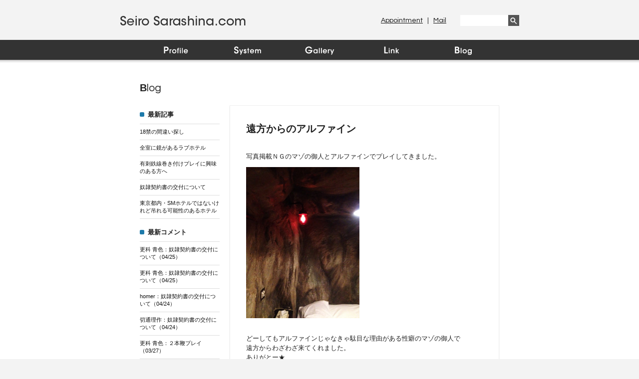

--- FILE ---
content_type: text/html; charset=UTF-8
request_url: http://seiro-sarashina.com/%E9%81%A0%E6%96%B9%E3%81%8B%E3%82%89%E3%81%AE%E3%82%A2%E3%83%AB%E3%83%95%E3%82%A1%E3%82%A4%E3%83%B3/
body_size: 8576
content:
<!DOCTYPE html PUBLIC "-//W3C//DTD XHTML 1.0 Strict//EN" "http://www.w3.org/TR/xhtml1/DTD/xhtml1-strict.dtd">
<html xmlns="http://www.w3.org/1999/xhtml" xml:lang="ja">
<head>
<meta charset="UTF-8" />
<meta name="Description" content="フリーランスのミストレス 更科青色のオフィシャルサイト">
<meta name="keywords" content="更科青色,さらしなせいろ,女王様,SM,ＳＭ,クィーン,フェチ,M男,S女,縄,Mistress,ボンデージ,ミストレス,女装,PLAY,拘束,緊縛,調教,bdsm,フェティッシュ,奴隷,スパンキング,鞭,ムチ,ブーツ,サド,マゾ,顔面騎乗,言葉責め,羞恥,ヒール,変態,吊り,マニア,女王,プレイ,SM,女王様,BDSM,S女,M男,個人調教,個人プレイ,三枝日菜子,ガスマスク,キャットスーツ,人間椅子,人間家具,緊縛,鞭,吊り,放置,人格否定,背徳,倒錯,変態,スナイパーイヴ">
<title>
遠方からのアルファイン | Seiro Sarashina.com</title>
<link rel="profile" href="http://gmpg.org/xfn/11" />
<link rel="pingback" href="http://seiro-sarashina.com/xmlrpc.php" />
<!--[if lt IE 9]>
<script src="http://seiro-sarashina.com/wp-content/themes/iobwptheme/js/html5.js" type="text/javascript"></script>
<![endif]-->

<link href='http://fonts.googleapis.com/css?family=Exo:400,600' rel='stylesheet' type='text/css'>
<link href='http://fonts.googleapis.com/css?family=Questrial' rel='stylesheet' type='text/css'>
<link rel="stylesheet" href="http://seiro-sarashina.com/wp-content/themes/iobwptheme/style.css">
<script src="http://ajax.googleapis.com/ajax/libs/jquery/1.8.3/jquery.min.js"></script>
<script src="http://seiro-sarashina.com/wp-content/themes/iobwptheme/js/function.js" type="text/javascript"></script>
<script src="http://seiro-sarashina.com/wp-content/themes/iobwptheme/js/heightLine.js" type="text/javascript"></script>


<link rel='dns-prefetch' href='//s0.wp.com' />
<link rel='dns-prefetch' href='//secure.gravatar.com' />
<link rel='dns-prefetch' href='//fonts.googleapis.com' />
<link rel='dns-prefetch' href='//s.w.org' />
		<script type="text/javascript">
			window._wpemojiSettings = {"baseUrl":"https:\/\/s.w.org\/images\/core\/emoji\/11\/72x72\/","ext":".png","svgUrl":"https:\/\/s.w.org\/images\/core\/emoji\/11\/svg\/","svgExt":".svg","source":{"concatemoji":"http:\/\/seiro-sarashina.com\/wp-includes\/js\/wp-emoji-release.min.js?ver=4.9.26"}};
			!function(e,a,t){var n,r,o,i=a.createElement("canvas"),p=i.getContext&&i.getContext("2d");function s(e,t){var a=String.fromCharCode;p.clearRect(0,0,i.width,i.height),p.fillText(a.apply(this,e),0,0);e=i.toDataURL();return p.clearRect(0,0,i.width,i.height),p.fillText(a.apply(this,t),0,0),e===i.toDataURL()}function c(e){var t=a.createElement("script");t.src=e,t.defer=t.type="text/javascript",a.getElementsByTagName("head")[0].appendChild(t)}for(o=Array("flag","emoji"),t.supports={everything:!0,everythingExceptFlag:!0},r=0;r<o.length;r++)t.supports[o[r]]=function(e){if(!p||!p.fillText)return!1;switch(p.textBaseline="top",p.font="600 32px Arial",e){case"flag":return s([55356,56826,55356,56819],[55356,56826,8203,55356,56819])?!1:!s([55356,57332,56128,56423,56128,56418,56128,56421,56128,56430,56128,56423,56128,56447],[55356,57332,8203,56128,56423,8203,56128,56418,8203,56128,56421,8203,56128,56430,8203,56128,56423,8203,56128,56447]);case"emoji":return!s([55358,56760,9792,65039],[55358,56760,8203,9792,65039])}return!1}(o[r]),t.supports.everything=t.supports.everything&&t.supports[o[r]],"flag"!==o[r]&&(t.supports.everythingExceptFlag=t.supports.everythingExceptFlag&&t.supports[o[r]]);t.supports.everythingExceptFlag=t.supports.everythingExceptFlag&&!t.supports.flag,t.DOMReady=!1,t.readyCallback=function(){t.DOMReady=!0},t.supports.everything||(n=function(){t.readyCallback()},a.addEventListener?(a.addEventListener("DOMContentLoaded",n,!1),e.addEventListener("load",n,!1)):(e.attachEvent("onload",n),a.attachEvent("onreadystatechange",function(){"complete"===a.readyState&&t.readyCallback()})),(n=t.source||{}).concatemoji?c(n.concatemoji):n.wpemoji&&n.twemoji&&(c(n.twemoji),c(n.wpemoji)))}(window,document,window._wpemojiSettings);
		</script>
		<link rel='https://api.w.org/' href='http://seiro-sarashina.com/wp-json/' />
<link rel='shortlink' href='https://wp.me/pa54Lz-1dK' />
<link rel="alternate" type="application/json+oembed" href="http://seiro-sarashina.com/wp-json/oembed/1.0/embed?url=http%3A%2F%2Fseiro-sarashina.com%2F%25e9%2581%25a0%25e6%2596%25b9%25e3%2581%258b%25e3%2582%2589%25e3%2581%25ae%25e3%2582%25a2%25e3%2583%25ab%25e3%2583%2595%25e3%2582%25a1%25e3%2582%25a4%25e3%2583%25b3%2F" />
<link rel="alternate" type="text/xml+oembed" href="http://seiro-sarashina.com/wp-json/oembed/1.0/embed?url=http%3A%2F%2Fseiro-sarashina.com%2F%25e9%2581%25a0%25e6%2596%25b9%25e3%2581%258b%25e3%2582%2589%25e3%2581%25ae%25e3%2582%25a2%25e3%2583%25ab%25e3%2583%2595%25e3%2582%25a1%25e3%2582%25a4%25e3%2583%25b3%2F&#038;format=xml" />

<link rel='dns-prefetch' href='//v0.wordpress.com'/>
<style type='text/css'>img#wpstats{display:none}</style>		<style type="text/css">.recentcomments a{display:inline !important;padding:0 !important;margin:0 !important;}</style>
		
<!-- Jetpack Open Graph Tags -->
<meta property="og:type" content="article" />
<meta property="og:title" content="遠方からのアルファイン" />
<meta property="og:url" content="http://seiro-sarashina.com/%e9%81%a0%e6%96%b9%e3%81%8b%e3%82%89%e3%81%ae%e3%82%a2%e3%83%ab%e3%83%95%e3%82%a1%e3%82%a4%e3%83%b3/" />
<meta property="og:description" content="写真掲載ＮＧのマゾの御人とアルファインでプレイしてきました。 どーしてもアルファインじゃなきゃ駄目な理由がある&hellip;" />
<meta property="article:published_time" content="2012-09-20T15:00:00+00:00" />
<meta property="article:modified_time" content="2012-09-20T15:00:00+00:00" />
<meta property="og:site_name" content="Seiro Sarashina.com" />
<meta property="og:image" content="http://seiro-sarashina.com/wp-content/themes/iobwptheme/img/merged/20120921053324622.jpg" />
<meta property="og:image:width" content="227" />
<meta property="og:image:height" content="303" />
<meta property="og:locale" content="ja_JP" />
<meta name="twitter:text:title" content="遠方からのアルファイン" />
<meta name="twitter:card" content="summary" />

<!-- End Jetpack Open Graph Tags -->
</head>
<body>
<div id="container">
<div id="headerWrap">
<div id="header">
  <a href="http://seiro-sarashina.com" class="siteLogo"><img src="http://seiro-sarashina.com/wp-content/themes/iobwptheme/img/logo.png" width="261" height="21" alt="I・O・B - Seiro Sarashina Official Site -" /></a>
  <ul id="headerMenu">
  <li><a href="https://ws.formzu.net/dist/S31295401/" target="_blank">Mail</a></li>
  <li><a href="https://ws.formzu.net/dist/S63076847/" target="_blank">Appointment</a>&nbsp;|&nbsp;</li>
  </ul>
  <!-- /#headerMenu -->
  <div id="searchForm">
  <form role="search" method="get" id="searchform" action="http://seiro-sarashina.com/" >
  <input type="text" value="" name="s" id="s" />
  <input type="submit" id="searchsubmit" value="" />
  </form>
  </div>
  <!-- /#searchForm -->
  <ul id="gNavi">
  <li><a href="http://seiro-sarashina.com/profile/"><img src="http://seiro-sarashina.com/wp-content/themes/iobwptheme/img/gnavi/gnavi_01_on.png?v=201601031435" width="144" height="40" alt="Profile" /></a></li>
  <li><a href="http://seiro-sarashina.com/system/"><img src="http://seiro-sarashina.com/wp-content/themes/iobwptheme/img/gnavi/gnavi_02_on.png?v=201601031435" width="144" height="40" alt="System"  /></a></li>
  <li><a href="https://www.instagram.com/seiro_sarashina/" target="_blank"><img src="http://seiro-sarashina.com/wp-content/themes/iobwptheme/img/gnavi/gnavi_03_on.png?v=201601031435" width="144" height="40" alt="Gallery"  /></a></li>
  <li><a href="http://seiro-sarashina.com/link/"><img src="http://seiro-sarashina.com/wp-content/themes/iobwptheme/img/gnavi/gnavi_04_on.png?v=201601031435" width="144" height="40" alt="Link"  /></a></li>
  <li><a href="http://seiro-sarashina.com/category/blog/"><img src="http://seiro-sarashina.com/wp-content/themes/iobwptheme/img/gnavi/gnavi_05_on.png?v=201601031435" width="144" height="40" alt="Blog"  /></a></li>
  </ul>
  <!-- /#gNavi -->
</div>
<!-- /#header -->
</div>
<!-- /#headerWrap -->

<div id="contentIOB">
<h2>B<span>log</span></h2>

<!-- .contentTwoColumnView -->
<div class="contentTwoColumnView">
<div class="left">

<p class="sideBarTitle">最新記事</p>

<ul class="blogSideBarList">
 
<li><a href="http://seiro-sarashina.com/%e9%96%93%e9%81%95%e3%81%84%e6%8e%a2%e3%81%97%e3%82%af%e3%82%a4%e3%82%ba/" title="18禁の間違い探し">18禁の間違い探し</a></li>
 
<li><a href="http://seiro-sarashina.com/%e5%85%a8%e5%ae%a4%e3%81%ab%e9%8f%a1%e3%81%8c%e3%81%82%e3%82%8b%e3%83%a9%e3%83%96%e3%83%9b%e3%83%86%e3%83%ab/" title="全室に鏡があるラブホテル">全室に鏡があるラブホテル</a></li>
 
<li><a href="http://seiro-sarashina.com/%e6%9c%89%e5%88%ba%e9%89%84%e7%b7%9a%e5%b7%bb%e3%81%8d%e4%bb%98%e3%81%91%e3%83%97%e3%83%ac%e3%82%a4%e3%81%ab%e8%88%88%e5%91%b3%e3%81%ae%e3%81%82%e3%82%8b%e6%96%b9%e3%81%b8/" title="有刺鉄線巻き付けプレイに興味のある方へ">有刺鉄線巻き付けプレイに興味のある方へ</a></li>
 
<li><a href="http://seiro-sarashina.com/%e5%a5%b4%e9%9a%b7%e5%a5%91%e7%b4%84%e6%9b%b8%e3%81%ae%e4%ba%a4%e4%bb%98%e3%81%ab%e3%81%a4%e3%81%84%e3%81%a6/" title="奴隷契約書の交付について">奴隷契約書の交付について</a></li>
 
<li><a href="http://seiro-sarashina.com/%e6%9d%b1%e4%ba%ac%e9%83%bd%e5%86%85%e3%83%bbsm%e3%83%9b%e3%83%86%e3%83%ab%e3%81%a7%e3%81%af%e3%81%aa%e3%81%84%e3%81%91%e3%82%8c%e3%81%a9%e5%90%8a%e3%82%8c%e3%82%8b%e5%8f%af%e8%83%bd%e6%80%a7%e3%81%ae/" title="東京都内・SMホテルではないけれど吊れる可能性のあるホテル">東京都内・SMホテルではないけれど吊れる可能性のあるホテル</a></li>
</ul>


<p class="sideBarTitle">最新コメント</p>
<ul class="blogSideBarList">
<li><a href="http://seiro-sarashina.com/%e5%a5%b4%e9%9a%b7%e5%a5%91%e7%b4%84%e6%9b%b8%e3%81%ae%e4%ba%a4%e4%bb%98%e3%81%ab%e3%81%a4%e3%81%84%e3%81%a6/">更科 青色：奴隷契約書の交付について（04/25）</a></li>
<li><a href="http://seiro-sarashina.com/%e5%a5%b4%e9%9a%b7%e5%a5%91%e7%b4%84%e6%9b%b8%e3%81%ae%e4%ba%a4%e4%bb%98%e3%81%ab%e3%81%a4%e3%81%84%e3%81%a6/">更科 青色：奴隷契約書の交付について（04/25）</a></li>
<li><a href="http://seiro-sarashina.com/%e5%a5%b4%e9%9a%b7%e5%a5%91%e7%b4%84%e6%9b%b8%e3%81%ae%e4%ba%a4%e4%bb%98%e3%81%ab%e3%81%a4%e3%81%84%e3%81%a6/">homer：奴隷契約書の交付について（04/24）</a></li>
<li><a href="http://seiro-sarashina.com/%e5%a5%b4%e9%9a%b7%e5%a5%91%e7%b4%84%e6%9b%b8%e3%81%ae%e4%ba%a4%e4%bb%98%e3%81%ab%e3%81%a4%e3%81%84%e3%81%a6/">切通理作：奴隷契約書の交付について（04/24）</a></li>
<li><a href="http://seiro-sarashina.com/%ef%bc%92%e6%9c%ac%e9%9e%ad%e3%83%97%e3%83%ac%e3%82%a4/">更科 青色：２本鞭プレイ（03/27）</a></li>
</ul>


<p class="sideBarTitle">カテゴリー</p>
<ul class="blogSideBarList">
	<li class="cat-item cat-item-34"><a href="http://seiro-sarashina.com/category/%e7%b7%8a%e7%b8%9b%e3%83%bb%e6%8b%98%e6%9d%9f/" >緊縛・拘束</a> (2)
</li>
	<li class="cat-item cat-item-14"><a href="http://seiro-sarashina.com/category/001/" >Hotel</a> (12)
</li>
	<li class="cat-item cat-item-9"><a href="http://seiro-sarashina.com/category/01/" >お知らせ</a> (109)
</li>
	<li class="cat-item cat-item-11"><a href="http://seiro-sarashina.com/category/02/" >スケジュール</a> (12)
</li>
	<li class="cat-item cat-item-10"><a href="http://seiro-sarashina.com/category/03/" >コメント・メールについて</a> (10)
</li>
	<li class="cat-item cat-item-5"><a href="http://seiro-sarashina.com/category/04/" >Playの話</a> (198)
</li>
	<li class="cat-item cat-item-6"><a href="http://seiro-sarashina.com/category/05/" >SM関連の雑記</a> (141)
</li>
	<li class="cat-item cat-item-25"><a href="http://seiro-sarashina.com/category/06/" >衣装・道具</a> (54)
</li>
	<li class="cat-item cat-item-31"><a href="http://seiro-sarashina.com/category/08/" >飾り縄・マゾオブジェ</a> (19)
</li>
	<li class="cat-item cat-item-17"><a href="http://seiro-sarashina.com/category/09/" >吊り・半吊り</a> (49)
</li>
	<li class="cat-item cat-item-24"><a href="http://seiro-sarashina.com/category/10/" >蝋燭</a> (15)
</li>
	<li class="cat-item cat-item-27"><a href="http://seiro-sarashina.com/category/11/" >野外・羞恥</a> (11)
</li>
	<li class="cat-item cat-item-22"><a href="http://seiro-sarashina.com/category/12/" >最下層・ゴミ扱い・人格否定</a> (21)
</li>
	<li class="cat-item cat-item-15"><a href="http://seiro-sarashina.com/category/13/" >マミフィケーション・緊縛・拘束</a> (26)
</li>
	<li class="cat-item cat-item-30"><a href="http://seiro-sarashina.com/category/14/" >顔面騎乗</a> (9)
</li>
	<li class="cat-item cat-item-13"><a href="http://seiro-sarashina.com/category/15/" >フェチプレイ</a> (21)
</li>
	<li class="cat-item cat-item-19"><a href="http://seiro-sarashina.com/category/16/" >女装SM</a> (46)
</li>
	<li class="cat-item cat-item-20"><a href="http://seiro-sarashina.com/category/17/" >女装プレイ用品</a> (10)
</li>
	<li class="cat-item cat-item-8"><a href="http://seiro-sarashina.com/category/18/" >Wプレイ</a> (20)
</li>
	<li class="cat-item cat-item-16"><a href="http://seiro-sarashina.com/category/20/" >乱読書</a> (10)
</li>
	<li class="cat-item cat-item-28"><a href="http://seiro-sarashina.com/category/22/" >雑記</a> (195)
</li>
	<li class="cat-item cat-item-23"><a href="http://seiro-sarashina.com/category/24/" >雑記2</a> (3)
</li>
	<li class="cat-item cat-item-26"><a href="http://seiro-sarashina.com/category/28/" >雑記3</a> (10)
</li>
	<li class="cat-item cat-item-21"><a href="http://seiro-sarashina.com/category/29/" >雑記4</a> (5)
</li>
	<li class="cat-item cat-item-4"><a href="http://seiro-sarashina.com/category/30/" >official siteについて</a> (7)
</li>
	<li class="cat-item cat-item-12"><a href="http://seiro-sarashina.com/category/31/" >ストーリープレイ・設定プレイ</a> (21)
</li>
	<li class="cat-item cat-item-2"><a href="http://seiro-sarashina.com/category/blog/" >Blog</a> (808)
</li>
	<li class="cat-item cat-item-3"><a href="http://seiro-sarashina.com/category/gallery/" >Gallery</a> (12)
</li>
	<li class="cat-item cat-item-33"><a href="http://seiro-sarashina.com/category/system/" >System</a> (3)
</li>
         
</ul>


<p class="sideBarTitle">月別アーカイブ</p>
<ul class="blogSideBarList">
	<li><a href='http://seiro-sarashina.com/2022/05/'>2022年5月</a>&nbsp;(2)</li>
	<li><a href='http://seiro-sarashina.com/2022/04/'>2022年4月</a>&nbsp;(3)</li>
	<li><a href='http://seiro-sarashina.com/2022/02/'>2022年2月</a>&nbsp;(1)</li>
	<li><a href='http://seiro-sarashina.com/2022/01/'>2022年1月</a>&nbsp;(1)</li>
	<li><a href='http://seiro-sarashina.com/2021/12/'>2021年12月</a>&nbsp;(1)</li>
	<li><a href='http://seiro-sarashina.com/2021/11/'>2021年11月</a>&nbsp;(1)</li>
	<li><a href='http://seiro-sarashina.com/2021/10/'>2021年10月</a>&nbsp;(2)</li>
	<li><a href='http://seiro-sarashina.com/2021/04/'>2021年4月</a>&nbsp;(2)</li>
	<li><a href='http://seiro-sarashina.com/2021/03/'>2021年3月</a>&nbsp;(3)</li>
	<li><a href='http://seiro-sarashina.com/2021/02/'>2021年2月</a>&nbsp;(3)</li>
	<li><a href='http://seiro-sarashina.com/2021/01/'>2021年1月</a>&nbsp;(4)</li>
	<li><a href='http://seiro-sarashina.com/2020/12/'>2020年12月</a>&nbsp;(4)</li>
	<li><a href='http://seiro-sarashina.com/2020/11/'>2020年11月</a>&nbsp;(2)</li>
	<li><a href='http://seiro-sarashina.com/2020/09/'>2020年9月</a>&nbsp;(3)</li>
	<li><a href='http://seiro-sarashina.com/2020/08/'>2020年8月</a>&nbsp;(5)</li>
	<li><a href='http://seiro-sarashina.com/2020/07/'>2020年7月</a>&nbsp;(4)</li>
	<li><a href='http://seiro-sarashina.com/2020/06/'>2020年6月</a>&nbsp;(4)</li>
	<li><a href='http://seiro-sarashina.com/2020/05/'>2020年5月</a>&nbsp;(5)</li>
	<li><a href='http://seiro-sarashina.com/2020/04/'>2020年4月</a>&nbsp;(5)</li>
	<li><a href='http://seiro-sarashina.com/2020/03/'>2020年3月</a>&nbsp;(5)</li>
	<li><a href='http://seiro-sarashina.com/2020/02/'>2020年2月</a>&nbsp;(4)</li>
	<li><a href='http://seiro-sarashina.com/2020/01/'>2020年1月</a>&nbsp;(4)</li>
	<li><a href='http://seiro-sarashina.com/2019/12/'>2019年12月</a>&nbsp;(5)</li>
	<li><a href='http://seiro-sarashina.com/2019/11/'>2019年11月</a>&nbsp;(4)</li>
	<li><a href='http://seiro-sarashina.com/2019/10/'>2019年10月</a>&nbsp;(4)</li>
	<li><a href='http://seiro-sarashina.com/2019/09/'>2019年9月</a>&nbsp;(5)</li>
	<li><a href='http://seiro-sarashina.com/2019/08/'>2019年8月</a>&nbsp;(4)</li>
	<li><a href='http://seiro-sarashina.com/2019/07/'>2019年7月</a>&nbsp;(4)</li>
	<li><a href='http://seiro-sarashina.com/2019/06/'>2019年6月</a>&nbsp;(6)</li>
	<li><a href='http://seiro-sarashina.com/2019/05/'>2019年5月</a>&nbsp;(4)</li>
	<li><a href='http://seiro-sarashina.com/2019/04/'>2019年4月</a>&nbsp;(4)</li>
	<li><a href='http://seiro-sarashina.com/2019/03/'>2019年3月</a>&nbsp;(5)</li>
	<li><a href='http://seiro-sarashina.com/2019/02/'>2019年2月</a>&nbsp;(4)</li>
	<li><a href='http://seiro-sarashina.com/2019/01/'>2019年1月</a>&nbsp;(4)</li>
	<li><a href='http://seiro-sarashina.com/2018/12/'>2018年12月</a>&nbsp;(5)</li>
	<li><a href='http://seiro-sarashina.com/2018/11/'>2018年11月</a>&nbsp;(4)</li>
	<li><a href='http://seiro-sarashina.com/2018/10/'>2018年10月</a>&nbsp;(4)</li>
	<li><a href='http://seiro-sarashina.com/2018/09/'>2018年9月</a>&nbsp;(5)</li>
	<li><a href='http://seiro-sarashina.com/2018/08/'>2018年8月</a>&nbsp;(4)</li>
	<li><a href='http://seiro-sarashina.com/2018/07/'>2018年7月</a>&nbsp;(5)</li>
	<li><a href='http://seiro-sarashina.com/2018/06/'>2018年6月</a>&nbsp;(4)</li>
	<li><a href='http://seiro-sarashina.com/2018/05/'>2018年5月</a>&nbsp;(4)</li>
	<li><a href='http://seiro-sarashina.com/2018/04/'>2018年4月</a>&nbsp;(5)</li>
	<li><a href='http://seiro-sarashina.com/2018/03/'>2018年3月</a>&nbsp;(2)</li>
	<li><a href='http://seiro-sarashina.com/2017/10/'>2017年10月</a>&nbsp;(3)</li>
	<li><a href='http://seiro-sarashina.com/2017/09/'>2017年9月</a>&nbsp;(1)</li>
	<li><a href='http://seiro-sarashina.com/2017/07/'>2017年7月</a>&nbsp;(2)</li>
	<li><a href='http://seiro-sarashina.com/2017/04/'>2017年4月</a>&nbsp;(1)</li>
	<li><a href='http://seiro-sarashina.com/2016/10/'>2016年10月</a>&nbsp;(3)</li>
	<li><a href='http://seiro-sarashina.com/2016/09/'>2016年9月</a>&nbsp;(2)</li>
	<li><a href='http://seiro-sarashina.com/2016/08/'>2016年8月</a>&nbsp;(2)</li>
	<li><a href='http://seiro-sarashina.com/2016/07/'>2016年7月</a>&nbsp;(2)</li>
	<li><a href='http://seiro-sarashina.com/2016/06/'>2016年6月</a>&nbsp;(1)</li>
	<li><a href='http://seiro-sarashina.com/2016/05/'>2016年5月</a>&nbsp;(4)</li>
	<li><a href='http://seiro-sarashina.com/2016/04/'>2016年4月</a>&nbsp;(1)</li>
	<li><a href='http://seiro-sarashina.com/2016/03/'>2016年3月</a>&nbsp;(4)</li>
	<li><a href='http://seiro-sarashina.com/2016/02/'>2016年2月</a>&nbsp;(4)</li>
	<li><a href='http://seiro-sarashina.com/2016/01/'>2016年1月</a>&nbsp;(1)</li>
	<li><a href='http://seiro-sarashina.com/2015/12/'>2015年12月</a>&nbsp;(3)</li>
	<li><a href='http://seiro-sarashina.com/2015/11/'>2015年11月</a>&nbsp;(1)</li>
	<li><a href='http://seiro-sarashina.com/2015/07/'>2015年7月</a>&nbsp;(2)</li>
	<li><a href='http://seiro-sarashina.com/2015/05/'>2015年5月</a>&nbsp;(10)</li>
	<li><a href='http://seiro-sarashina.com/2015/04/'>2015年4月</a>&nbsp;(7)</li>
	<li><a href='http://seiro-sarashina.com/2015/03/'>2015年3月</a>&nbsp;(2)</li>
	<li><a href='http://seiro-sarashina.com/2015/02/'>2015年2月</a>&nbsp;(3)</li>
	<li><a href='http://seiro-sarashina.com/2015/01/'>2015年1月</a>&nbsp;(6)</li>
	<li><a href='http://seiro-sarashina.com/2014/12/'>2014年12月</a>&nbsp;(4)</li>
	<li><a href='http://seiro-sarashina.com/2014/11/'>2014年11月</a>&nbsp;(5)</li>
	<li><a href='http://seiro-sarashina.com/2014/10/'>2014年10月</a>&nbsp;(5)</li>
	<li><a href='http://seiro-sarashina.com/2014/09/'>2014年9月</a>&nbsp;(6)</li>
	<li><a href='http://seiro-sarashina.com/2014/08/'>2014年8月</a>&nbsp;(4)</li>
	<li><a href='http://seiro-sarashina.com/2014/07/'>2014年7月</a>&nbsp;(5)</li>
	<li><a href='http://seiro-sarashina.com/2014/06/'>2014年6月</a>&nbsp;(4)</li>
	<li><a href='http://seiro-sarashina.com/2014/05/'>2014年5月</a>&nbsp;(2)</li>
	<li><a href='http://seiro-sarashina.com/2014/04/'>2014年4月</a>&nbsp;(3)</li>
	<li><a href='http://seiro-sarashina.com/2014/03/'>2014年3月</a>&nbsp;(4)</li>
	<li><a href='http://seiro-sarashina.com/2014/02/'>2014年2月</a>&nbsp;(8)</li>
	<li><a href='http://seiro-sarashina.com/2014/01/'>2014年1月</a>&nbsp;(5)</li>
	<li><a href='http://seiro-sarashina.com/2013/12/'>2013年12月</a>&nbsp;(10)</li>
	<li><a href='http://seiro-sarashina.com/2013/11/'>2013年11月</a>&nbsp;(4)</li>
	<li><a href='http://seiro-sarashina.com/2013/10/'>2013年10月</a>&nbsp;(11)</li>
	<li><a href='http://seiro-sarashina.com/2013/09/'>2013年9月</a>&nbsp;(4)</li>
	<li><a href='http://seiro-sarashina.com/2013/08/'>2013年8月</a>&nbsp;(8)</li>
	<li><a href='http://seiro-sarashina.com/2013/07/'>2013年7月</a>&nbsp;(9)</li>
	<li><a href='http://seiro-sarashina.com/2013/06/'>2013年6月</a>&nbsp;(6)</li>
	<li><a href='http://seiro-sarashina.com/2013/05/'>2013年5月</a>&nbsp;(6)</li>
	<li><a href='http://seiro-sarashina.com/2013/04/'>2013年4月</a>&nbsp;(13)</li>
	<li><a href='http://seiro-sarashina.com/2013/03/'>2013年3月</a>&nbsp;(7)</li>
	<li><a href='http://seiro-sarashina.com/2013/02/'>2013年2月</a>&nbsp;(4)</li>
	<li><a href='http://seiro-sarashina.com/2013/01/'>2013年1月</a>&nbsp;(10)</li>
	<li><a href='http://seiro-sarashina.com/2012/12/'>2012年12月</a>&nbsp;(4)</li>
	<li><a href='http://seiro-sarashina.com/2012/11/'>2012年11月</a>&nbsp;(6)</li>
	<li><a href='http://seiro-sarashina.com/2012/10/'>2012年10月</a>&nbsp;(3)</li>
	<li><a href='http://seiro-sarashina.com/2012/09/'>2012年9月</a>&nbsp;(8)</li>
	<li><a href='http://seiro-sarashina.com/2012/08/'>2012年8月</a>&nbsp;(9)</li>
	<li><a href='http://seiro-sarashina.com/2012/07/'>2012年7月</a>&nbsp;(7)</li>
	<li><a href='http://seiro-sarashina.com/2012/06/'>2012年6月</a>&nbsp;(8)</li>
	<li><a href='http://seiro-sarashina.com/2012/05/'>2012年5月</a>&nbsp;(11)</li>
	<li><a href='http://seiro-sarashina.com/2012/04/'>2012年4月</a>&nbsp;(10)</li>
	<li><a href='http://seiro-sarashina.com/2012/03/'>2012年3月</a>&nbsp;(14)</li>
	<li><a href='http://seiro-sarashina.com/2012/02/'>2012年2月</a>&nbsp;(14)</li>
	<li><a href='http://seiro-sarashina.com/2012/01/'>2012年1月</a>&nbsp;(20)</li>
	<li><a href='http://seiro-sarashina.com/2011/12/'>2011年12月</a>&nbsp;(22)</li>
	<li><a href='http://seiro-sarashina.com/2011/11/'>2011年11月</a>&nbsp;(13)</li>
	<li><a href='http://seiro-sarashina.com/2011/10/'>2011年10月</a>&nbsp;(20)</li>
	<li><a href='http://seiro-sarashina.com/2011/09/'>2011年9月</a>&nbsp;(15)</li>
	<li><a href='http://seiro-sarashina.com/2011/08/'>2011年8月</a>&nbsp;(18)</li>
	<li><a href='http://seiro-sarashina.com/2011/07/'>2011年7月</a>&nbsp;(19)</li>
	<li><a href='http://seiro-sarashina.com/2011/06/'>2011年6月</a>&nbsp;(20)</li>
	<li><a href='http://seiro-sarashina.com/2011/05/'>2011年5月</a>&nbsp;(14)</li>
	<li><a href='http://seiro-sarashina.com/2011/04/'>2011年4月</a>&nbsp;(16)</li>
	<li><a href='http://seiro-sarashina.com/2011/03/'>2011年3月</a>&nbsp;(13)</li>
	<li><a href='http://seiro-sarashina.com/2011/02/'>2011年2月</a>&nbsp;(11)</li>
	<li><a href='http://seiro-sarashina.com/2011/01/'>2011年1月</a>&nbsp;(11)</li>
	<li><a href='http://seiro-sarashina.com/2010/12/'>2010年12月</a>&nbsp;(16)</li>
	<li><a href='http://seiro-sarashina.com/2010/11/'>2010年11月</a>&nbsp;(15)</li>
	<li><a href='http://seiro-sarashina.com/2010/10/'>2010年10月</a>&nbsp;(16)</li>
	<li><a href='http://seiro-sarashina.com/2010/09/'>2010年9月</a>&nbsp;(8)</li>
	<li><a href='http://seiro-sarashina.com/2010/08/'>2010年8月</a>&nbsp;(5)</li>
	<li><a href='http://seiro-sarashina.com/2010/07/'>2010年7月</a>&nbsp;(16)</li>
	<li><a href='http://seiro-sarashina.com/2010/06/'>2010年6月</a>&nbsp;(10)</li>
	<li><a href='http://seiro-sarashina.com/2010/05/'>2010年5月</a>&nbsp;(12)</li>
	<li><a href='http://seiro-sarashina.com/2010/04/'>2010年4月</a>&nbsp;(11)</li>
	<li><a href='http://seiro-sarashina.com/2010/03/'>2010年3月</a>&nbsp;(10)</li>
	<li><a href='http://seiro-sarashina.com/2010/02/'>2010年2月</a>&nbsp;(8)</li>
	<li><a href='http://seiro-sarashina.com/2010/01/'>2010年1月</a>&nbsp;(2)</li>
</ul>


</div>
<!-- /.left -->

<div class="right">
        







<!-- .blogEntry -->
<div class="blogEntry">
<div id="post-4696" class="post-4696 post type-post status-publish format-standard hentry category-blog category-5">
<h3 class="entryTitle">遠方からのアルファイン</h3>


<div class="entryBody">
<p>写真掲載ＮＧのマゾの御人とアルファインでプレイしてきました。<br />
<a href="http://seiro-sarashina.com/wp-content/themes/iobwptheme/img/merged/2012092105332509c.jpg" target="_blank"><img src="http://seiro-sarashina.com/wp-content/themes/iobwptheme/img/merged/2012092105332509c.jpg" alt="使用しなかった設備①" border="0" width="227" height="303" /></a><br />
どーしてもアルファインじゃなきゃ駄目な理由がある性癖のマゾの御人で<br />
遠方からわざわざ来てくれました。<br />
ありがとー★<br />
<a href="http://seiro-sarashina.com/wp-content/themes/iobwptheme/img/merged/20120921053324622.jpg" target="_blank"><img src="http://seiro-sarashina.com/wp-content/themes/iobwptheme/img/merged/20120921053324622.jpg" alt="使用しなかった設備②" border="0" width="227" height="303" /></a><br />
写真掲載ＮＧなので、<br />
全くその性癖と関係ない設備の写真を載っけておきます。（無意味）<br />
でも、自分の普段の生活圏ではない所でプレイしたい気持ち、わかるな～。<br />
私も大阪出張に行ったときはそれはそれは新鮮でした。<br />
今度は福岡あたりに行ってみたいものです。<br />
ご飯が美味しいって聞くし(笑)</p>
</div><!-- .entryBody -->


<div class="comments-link">
<a href="http://seiro-sarashina.com/%e9%81%a0%e6%96%b9%e3%81%8b%e3%82%89%e3%81%ae%e3%82%a2%e3%83%ab%e3%83%95%e3%82%a1%e3%82%a4%e3%83%b3/#respond"><span class="leave-reply">Comment</span></a></div><!-- .comments-link -->


<a href="http://twitter.com/share" class="twitter-share-button" data-url="http://seiro-sarashina.com/%e9%81%a0%e6%96%b9%e3%81%8b%e3%82%89%e3%81%ae%e3%82%a2%e3%83%ab%e3%83%95%e3%82%a1%e3%82%a4%e3%83%b3/" data-text="遠方からのアルファイン" data-count="none" data-via="Seiro_Sarashina" data-lang="ja">ツイート</a>
<script type="text/javascript" src="http://platform.twitter.com/widgets.js"></script>
<!-- <a href="https://twitter.com/share" class="twitter-share-button" data-via="Seiro_Sarashina" data-lang="ja" data-count="none" data-dnt="true">ツイート</a>
<script>!function(d,s,id){var js,fjs=d.getElementsByTagName(s)[0],p=/^http:/.test(d.location)?'http':'https';if(!d.getElementById(id)){js=d.createElement(s);js.id=id;js.src=p+'://platform.twitter.com/widgets.js';fjs.parentNode.insertBefore(js,fjs);}}(document, 'script', 'twitter-wjs');</script> -->




<div class="blogMeta">カテゴリ: <a href="http://seiro-sarashina.com/category/blog/" rel="category tag">Blog</a>, <a href="http://seiro-sarashina.com/category/04/" rel="category tag">Playの話</a> | 投稿日: <a href="http://seiro-sarashina.com/%e9%81%a0%e6%96%b9%e3%81%8b%e3%82%89%e3%81%ae%e3%82%a2%e3%83%ab%e3%83%95%e3%82%a1%e3%82%a4%e3%83%b3/" title="12:00 AM" rel="bookmark">2012年9月21日</a></div><!-- /.blogMeta -->

</div>
<!-- /#post -->
</div>
<!-- /.blogEntry -->


        

<div id="comments" class="comments-area">



	<div id="respond" class="comment-respond">
		<h3 id="reply-title" class="comment-reply-title">コメントを残す <small><a rel="nofollow" id="cancel-comment-reply-link" href="/%E9%81%A0%E6%96%B9%E3%81%8B%E3%82%89%E3%81%AE%E3%82%A2%E3%83%AB%E3%83%95%E3%82%A1%E3%82%A4%E3%83%B3/#respond" style="display:none;">コメントをキャンセル</a></small></h3>			<form action="http://seiro-sarashina.com/wp-comments-post.php" method="post" id="commentform" class="comment-form">
				<p class="comment-notes"><span id="email-notes">メールアドレスが公開されることはありません。</span> <span class="required">*</span> が付いている欄は必須項目です</p><p class="comment-form-comment"><label for="comment">コメント</label> <textarea id="comment" name="comment" cols="45" rows="8" maxlength="65525" required="required"></textarea></p><p class="comment-form-author"><label for="author">名前 <span class="required">*</span></label> <input id="author" name="author" type="text" value="" size="30" maxlength="245" required='required' /></p>
<p class="comment-form-email"><label for="email">メール <span class="required">*</span></label> <input id="email" name="email" type="text" value="" size="30" maxlength="100" aria-describedby="email-notes" required='required' /></p>
<p class="comment-form-url"><label for="url">サイト</label> <input id="url" name="url" type="text" value="" size="30" maxlength="200" /></p>
<p class="form-submit"><input name="submit" type="submit" id="submit" class="submit" value="コメントを送信" /> <input type='hidden' name='comment_post_ID' value='4696' id='comment_post_ID' />
<input type='hidden' name='comment_parent' id='comment_parent' value='0' />
</p><p class="comment-subscription-form"><input type="checkbox" name="subscribe_comments" id="subscribe_comments" value="subscribe" style="width: auto; -moz-appearance: checkbox; -webkit-appearance: checkbox;" /> <label class="subscribe-label" id="subscribe-label" for="subscribe_comments">新しいコメントをメールで通知</label></p><p class="comment-subscription-form"><input type="checkbox" name="subscribe_blog" id="subscribe_blog" value="subscribe" style="width: auto; -moz-appearance: checkbox; -webkit-appearance: checkbox;" /> <label class="subscribe-label" id="subscribe-blog-label" for="subscribe_blog">新しい投稿をメールで受け取る</label></p>			</form>
			</div><!-- #respond -->
	
</div><!-- #comments .comments-area -->       

</div>
<!-- /.right -->
</div>
<!-- /.contentTwoColumnView -->    

</div>
<!-- /#contentIOB -->
</div>
<!-- /#container -->

<div id="footerWrap">
<div id="footer">
<ul id="footerMenu">
<li><a href="http://seiro-sarashina.com/">Top</a>&nbsp;|&nbsp;</li>
<li><a href="http://seiro-sarashina.com/profile/">Profile</a>&nbsp;|&nbsp;</li>
<li><a href="http://seiro-sarashina.com/system/">System</a>&nbsp;|&nbsp;</li>
<li><a href="https://www.instagram.com/seiro_sarashina/" target="_blank">Gallery</a>&nbsp;|&nbsp;</li>
<li><a href="http://seiro-sarashina.com/link/">Link</a>&nbsp;|&nbsp;</li>
<li><a href="http://seiro-sarashina.com/category/blog/">Blog</a></li>
</ul>
<!-- /#footerMenu -->
<div id="bizTimeWrap">
<!-- <p class="title">基本営業時間</p> -->
<dl id="bizTime">
<dt>営業日</dt>
<dd>不定休</dd>
<!-- <dt>プレイ開始可能時間</dt>
<dd>14:00～21:00（最終受付時間）</dd> -->
</dl>
<!-- /#bizTime -->
<p class="linkTo"><a href="http://seiro-sarashina.com/category/02/">最新スケジュール</a></p>
</div>
<!-- /#bizTimeWrap -->
<p id="alertText"><span>無店舗型性風俗特殊営業届済</span>このウェブサイトはアダルトコンテンツ・BDSMのコンテンツを含みます。 <br />未成年者(18歳以下)及びBDSMに興味のない方は閲覧をご遠慮下さい。</p>
</div>
<!-- /#footer -->
<p class="themeSwitcher"><a href="?viewmode=mb">スマートフォン版Webサイトを見る</a></p>
</div>
<!-- /#footerWrap -->

	<div style="display:none">
	</div>
<link rel='stylesheet' id='dashicons-css'  href='http://seiro-sarashina.com/wp-includes/css/dashicons.min.css?ver=4.9.26' type='text/css' media='all' />
<link rel='stylesheet' id='twentytwelve-fonts-css'  href='http://fonts.googleapis.com/css?family=Open+Sans:400italic,700italic,400,700&#038;subset=latin,latin-ext' type='text/css' media='all' />
<link rel='stylesheet' id='twentytwelve-style-css'  href='http://seiro-sarashina.com/wp-content/themes/iobwptheme/style.css?ver=4.9.26' type='text/css' media='all' />
<!--[if lt IE 9]>
<link rel='stylesheet' id='twentytwelve-ie-css'  href='http://seiro-sarashina.com/wp-content/themes/iobwptheme/css/ie.css?ver=20121010' type='text/css' media='all' />
<![endif]-->
<link rel='stylesheet' id='jetpack-widget-social-icons-styles-css'  href='http://seiro-sarashina.com/wp-content/plugins/jetpack/modules/widgets/social-icons/social-icons.css?ver=20170506' type='text/css' media='all' />
<link rel='stylesheet' id='jetpack_css-css'  href='http://seiro-sarashina.com/wp-content/plugins/jetpack/css/jetpack.css?ver=6.3.7' type='text/css' media='all' />
<script type='text/javascript' src='https://s0.wp.com/wp-content/js/devicepx-jetpack.js?ver=202546'></script>
<script type='text/javascript' src='http://seiro-sarashina.com/wp-includes/js/jquery/jquery.js?ver=1.12.4'></script>
<script type='text/javascript' src='http://seiro-sarashina.com/wp-includes/js/jquery/jquery-migrate.min.js?ver=1.4.1'></script>
<script type='text/javascript' src='https://secure.gravatar.com/js/gprofiles.js?ver=2025Novaa'></script>
<script type='text/javascript'>
/* <![CDATA[ */
var WPGroHo = {"my_hash":""};
/* ]]> */
</script>
<script type='text/javascript' src='http://seiro-sarashina.com/wp-content/plugins/jetpack/modules/wpgroho.js?ver=4.9.26'></script>
<script type='text/javascript' src='http://seiro-sarashina.com/wp-includes/js/comment-reply.min.js?ver=4.9.26'></script>
<script type='text/javascript' src='http://seiro-sarashina.com/wp-content/themes/iobwptheme/js/navigation.js?ver=1.0'></script>
<script type='text/javascript' src='http://seiro-sarashina.com/wp-includes/js/wp-embed.min.js?ver=4.9.26'></script>
<script type='text/javascript' src='https://stats.wp.com/e-202546.js' async='async' defer='defer'></script>
<script type='text/javascript'>
	_stq = window._stq || [];
	_stq.push([ 'view', {v:'ext',j:'1:6.3.7',blog:'148973325',post:'4696',tz:'9',srv:'seiro-sarashina.com'} ]);
	_stq.push([ 'clickTrackerInit', '148973325', '4696' ]);
</script>
<script type="text/javascript">

  var _gaq = _gaq || [];
  _gaq.push(['_setAccount', 'UA-39550289-1']);
  _gaq.push(['_trackPageview']);

  (function() {
    var ga = document.createElement('script'); ga.type =
'text/javascript'; ga.async = true;
    ga.src = ('https:' == document.location.protocol ? 'https://ssl' :
'http://www') + '.google-analytics.com/ga.js';
    var s = document.getElementsByTagName('script')[0];
s.parentNode.insertBefore(ga, s);
  })();

</script>
</body>
</html>


--- FILE ---
content_type: text/css
request_url: http://seiro-sarashina.com/wp-content/themes/iobwptheme/style.css?ver=4.9.26
body_size: 4193
content:
@charset "utf-8";

/*
Theme Name: iobwptheme
Theme URI: http://wordpress.org/extend/themes/iobwptheme
Author: IOB
Author URI:
Description: Theme for IOB Official Site
Version: 1.0
*/

/* -+-+-+-+-+-+-+-+-+-+- init -+-+-+-+-+-+-+-+-+-+- */

html, body, div, h1, h2, h3, h4, h5, h6,
p, ul, ol, li, dl, dt, dd, address, hr,
pre, blockquote, ins, del, form, fieldset, legend,
table, caption, thead, tfoot, tbody, tr, th, td { padding: 0; margin: 0; }

/* h1, h2, h3, h4, h5, h6 { font-size: 1em; } */

ul p, ol p, dl p, table p,
ul ul, ol ul, dl ul, table ul,
ul ol, ol ol, dl ol, table ol,
ul dl, ol dl, dl dl, table dl,
ul pre, ol pre, dl pre, table pre,
ul table, ol table, dl table, table table { font-size: 1em; margin: 0; }

img, object { border: 0; vertical-align: bottom; }
ul, ol { list-style: none; }
a { color: #111; /* text-decoration: none; */text-decoration: underline; }
a:hover { color: #999; text-decoration: none; }

/* -+-+-+-+-+-+-+-+-+-+- element settings -+-+-+-+-+-+-+-+-+-+- */

h1 { font:32px/80px Verdana; font-weight: bold; }
h1 span { font:13px/80px Verdana; padding-left: 20px;vertical-align:middle; }
h3 {margin-bottom:20px;font:15px/15px "ヒラギノ角ゴ Pro W3", "Hiragino Kaku Gothic Pro", "メイリオ", Meiryo, Osaka, "ＭＳ Ｐゴシック", "MS PGothic", sans-serif;;font-weight:bold;}
h4 {margin-bottom:8px;font:13px/17px Verdana;font-weight:normal;padding-left:18px;background: url(img/icon_list_9_9.png?v=201601031435) no-repeat 0px 4px;}

h2{margin-bottom:20px;font:25px/25px bold 'Questrial',sans-serif;}
h2 span{font:21px/25px 'Questrial',sans-serif;}
h2 .sub {font:11px/11px "ヒラギノ角ゴ Pro W3", "Hiragino Kaku Gothic Pro", "メイリオ", Meiryo, Osaka, "ＭＳ Ｐゴシック", "MS PGothic", sans-serif;;font-weight:bold;}

h3.enWF{margin-bottom:12px;font:17px/17px 'Questrial',sans-serif;}

/* -+-+-+-+-+-+-+-+-+-+- contents layout settings -+-+-+-+-+-+-+-+-+-+- */

body {text-align:center; background-color: #f3f3f3; color: #222; font:13px/1.5 "ヒラギノ角ゴ Pro W3", "Hiragino Kaku Gothic Pro", "メイリオ", Meiryo, Osaka, "ＭＳ Ｐゴシック", "MS PGothic", sans-serif;}
#container{width:100%;background-color:#fff;}

#headerWrap {width:100%;height:130px;background: #fff url(img/bg_header.png) repeat-x top center;text-align:left;}
#headerWrap #header {position: relative;width:800px;height:80px;margin:0 auto;}
#headerWrap #header .siteLogo {display: block;position: absolute;top:31px;left:0px;}
#headerWrap #headerMenu {position: absolute;top:31px;right:140px;/zoom:1;}
#headerWrap #headerMenu:after {content:"";display:block;clear:both;}
#headerWrap #headerMenu li {float:right;font-family:"Questrial";font-size:14px;}
#headerWrap #headerMenu li a {padding:0px 6px;}
#headerWrap #gNavi {position: absolute;top:80px;left:40px;width:720px;height:40px;background: url(img/gnavi/bg_gnavi.png) no-repeat top center;/zoom:1;}
#headerWrap #gNavi:after {content:"";display:block;clear:both;}
#headerWrap #gNavi li {float:left;}
#headerWrap #gNavi li img {float:left;opacity:0;filter:alpha(opacity=0);}

#headerWrap #searchForm{width:118px;position:absolute;top:30px;right:0px;text-align:right;/zoom:1;}
#headerWrap #searchForm:after {content:"";display:block;clear:both;}
#headerWrap #searchForm #s{display:block;float:left;width:80px;height:22px;padding:0px 8px;font-size:13px;line-height:22px;border:none;}
#headerWrap #searchForm #searchsubmit{display:block;float:left;width:22px;height:22px;background: url(img/btn_search.png) no-repeat top center;border:none;}
#headerWrap #header #searchForm input{border-radius:0px;}/* IOB */


#mvWrap{width:720px;height:500px;}

#contentIOB{width:720px;margin:0 auto;margin-top:32px;padding-bottom:40px;text-align:left;}

#contentIOB .commonBtn {width:720px;text-align:center;border-top:1px solid #ddd;margin-top:40px;padding-top:20px;}
#contentIOB .commonBtn ul {position:relative;width:390px;height:180px;margin:0 auto;background: url(img/bg_btn_common.png) no-repeat top center;}
#contentIOB .commonBtn ul li{position: absolute;left:21px;}
#contentIOB .commonBtn ul li.btn01{top:22px;}
#contentIOB .commonBtn ul li.btn02{top:92px;}
.topBody #contentIOB .commonBtn{border-top:none;margin-top:0px;}

#footerWrap {width:100%;height:240px;background:url(img/bg_footer.png) repeat-x top center;text-align:left;}
#footerWrap #footer {position: relative;width:800px;height:200px;margin:0 auto;}

#footerWrap #footer #alertText {position: absolute;top:80px;left:0px;width:400px;text-align:left;font-size:11px;background-color:#FFF;padding:16px;border:1px solid #ddd;}
#footerWrap #footer #alertText span {display:block;font-size:11px;margin-bottom:8px;}

#footerWrap #footer #bizTimeWrap {position: absolute;top:32px;right:0px;width:320px;text-align:left;font-size:11px;line-height:1.8;}
#footerWrap #footer #bizTimeWrap .title{font-size:13px;font-weight:bold;color:#1d7aaa;margin-bottom:4px;}
#footerWrap #footer #bizTimeWrap #bizTime{zoom:1;}
#footerWrap #footer #bizTimeWrap #bizTime:after{content:"";display:block;clear:both;}
#footerWrap #footer #bizTimeWrap #bizTime dt{clear:left;float:left;width:120px;text-align:left;font-weight:bold;padding-bottom:8px;padding-top:8px;}
#footerWrap #footer #bizTimeWrap #bizTime dd{padding-left:140px;padding-bottom:8px;padding-top:8px;border-bottom:1px solid #ccc;text-align:left;}
#footerWrap #footer #bizTimeWrap .linkTo{margin-top:8px;margin-right:20px;background: url(img/icon_lnavi.png?v=201601031435) no-repeat right 4px;text-align:right;}
#footerWrap #footer #bizTimeWrap .linkTo a{padding-right:20px;font-weight:bold;}

#footerWrap #footerMenu {position: absolute;top:32px;left:0px;/zoom:1;}
#footerWrap #footerMenu:after {content:"";display:block;clear:both;}
#footerWrap #footerMenu li {float:left;font-family:"Questrial";font-size:15px;}
#footerWrap #footerMenu li a {padding:0px 6px;}




#contentIOB #lNavi{border-top:1px solid #ddd;}
#contentIOB #lNavi li{border-bottom:1px solid #ddd;padding:12px 12px;}
#contentIOB #lNavi li.current{background-color:#f3f3f3;}
#contentIOB #lnavi li:hover{background-color:#f3f3f3;}
#contentIOB #lNavi li a {display:block;background:url(img/icon_lnavi.png?v=201601031435) no-repeat 0px 4px;padding-left:18px;text-decoration:none;}
#contentIOB #lNavi li.current a {font-weight:bold;}

#contentIOB .blogSideBarList{border-top:1px solid #ddd;margin-bottom:20px;}
#contentIOB .blogSideBarList li{border-bottom:1px solid #ddd;padding:8px 0px;font-size:11px;line-height:1.4;}
#contentIOB .blogSideBarList li.current{background-color:#f3f3f3;}
#contentIOB .blogSideBarList li:hover{background-color:#f3f3f3;}
#contentIOB .blogSideBarList li a{text-decoration:none;}
#contentIOB .blogSideBarList li.current a {font-weight:bold;}
#contentIOB .sideBarTitle {margin-top:12px;margin-bottom:12px;font:13px/13px "ヒラギノ角ゴ Pro W3", "Hiragino Kaku Gothic Pro", "メイリオ", Meiryo, Osaka, "ＭＳ Ｐゴシック", "MS PGothic", sans-serif;;font-weight:bold;background: url(img/icon_list_9_9.png?v=201601031435) no-repeat left 2px;padding-left:16px;}
#contentIOB .blogEntry{padding:32px;margin-bottom:32px;border:1px solid #eee;background-color:#fff;/* border-radius:5px; */box-shadow:0px 2px 2px #e9e9e9;}
#contentIOB .blogEntry .entryTitle{font-size:20px;line-height:1.4;margin-bottom:32px;}
#contentIOB .blogEntry .entryBody{margin-bottom:16px;}
#contentIOB .blogEntry .entryBody img{display:block;margin:12px 0px;}

#contentIOB .blogPager{font-family:"Questrial";font-size:15px;zoom:1;}
#contentIOB .blogPager:after{content:"";display:block;clear:both;}
#contentIOB .blogPager .nav-previous{float:left;width:250px;}
#contentIOB .blogPager .nav-next{float:right;width:250px;}
#contentIOB .blogMeta {margin-top:20px;font-size:11px;}

/* inherit defaut TT style.css */

#comments .commentsWrap{margin:0px 16px 16px 16px;padding:16px;background-color:#f3f3f3;}
#comments .commentsTitle {margin-bottom: 24px;font:15px/1.5 "ヒラギノ角ゴ Pro W3", "Hiragino Kaku Gothic Pro", "メイリオ", Meiryo, Osaka, "ＭＳ Ｐゴシック", "MS PGothic", sans-serif;}
#comments .commentsTitle span {font:15px/1.5 "ヒラギノ角ゴ Pro W3", "Hiragino Kaku Gothic Pro", "メイリオ", Meiryo, Osaka, "ＭＳ Ｐゴシック", "MS PGothic", sans-serif;font-weight:bold;}
.comments-area .commentsWrap .commentMeta {margin: 0 0 10px;overflow: hidden;position: relative;}
.comments-area .commentsWrap .commentMeta img {float: left;padding: 0;line-height: 0;}
.comments-area .commentsWrap .commentMeta a {text-decoration: none;color: #5e5e5e;}
.comments-area .commentsWrap .commentMeta h4 {position: absolute;top: 0;right: 0;padding: 6px 12px;padding: 0.428571429rem 0.857142857rem;font-size: 12px;font-size: 0.857142857rem;font-weight: normal;color: #fff;background-color: #0088d0;background-repeat: repeat-x;background-image: -moz-linear-gradient(top, #009cee, #0088d0);background-image: -ms-linear-gradient(top, #009cee, #0088d0);background-image: -webkit-linear-gradient(top, #009cee, #0088d0);background-image: -o-linear-gradient(top, #009cee, #0088d0);background-image: linear-gradient(top, #009cee, #0088d0);border-radius: 3px;border: 1px solid #007cbd;}
.comments-area .commentsWrap .commentMeta .fn{font-weight:bold;}

.comments-link{margin-bottom:16px;}

.comments-area li.bypostauthor cite span {position: absolute;margin-left: 5px;margin-left: 0.357142857rem;padding: 2px 5px;padding: 0.142857143rem 0.357142857rem;font-size: 10px;font-size: 0.714285714rem;}
a.comment-reply-link,
a.comment-edit-link {color: #686868;font-size: 13px;font-size: 0.928571429rem;line-height: 1.846153846;}
a.comment-reply-link:hover,
a.comment-edit-link:hover {color: #21759b;}
.commentlist .pingback {line-height: 1.714285714;margin-bottom: 24px;margin-bottom: 1.714285714rem;}

/* Comment form */
#respond {margin-top: 48px;margin-top: 3.428571429rem;}
#respond h3#reply-title {font-size: 16px;font-size: 1.142857143rem;line-height: 1.5;}
#respond h3#reply-title #cancel-comment-reply-link {margin-left: 10px;margin-left: 0.714285714rem;font-weight: normal;font-size: 12px;font-size: 0.857142857rem;}
#respond form {margin: 24px 0;margin: 1.714285714rem 0;}
#respond form p {margin: 11px 0;margin: 0.785714286rem 0;}
#respond form p.logged-in-as {margin-bottom: 24px;margin-bottom: 1.714285714rem;}
#respond form label {display: block;line-height: 1.714285714;}
#respond form input[type="text"],
#respond form textarea {-moz-box-sizing: border-box;box-sizing: border-box;font-size: 12px;font-size: 0.857142857rem;line-height: 1.714285714;padding: 10px;padding: 0.714285714rem;width: 100%;}
#respond form p.form-allowed-tags {margin: 0;font-size: 13px;color: #5e5e5e;}
.required {color: red;}


#contentIOB .contentTwoColumnView {width:720px;margin-bottom:32px;/zoom:1;}
#contentIOB .contentTwoColumnView:after{content:"";display:block;clear:both;}
#contentIOB .contentTwoColumnView .left {width:160px;float:left;}
#contentIOB .contentTwoColumnView .right {width:540px;float:right;}
#contentIOB .noticeDefList dt{padding-bottom:6px;padding-left:16px;font-weight:bold;background:url(img/icon_list_9_9.png?v=201601031435) no-repeat 0px 5px;}
#contentIOB .noticeDefList dd{padding-bottom:6px;padding-left:16px;margin-bottom:6px;}

/* Profile */
#contentIOB .profileTwoColumnView {width:720px;margin-bottom:32px;/zoom:1;}
#contentIOB .profileTwoColumnView:after{content:"";display:block;clear:both;}
#contentIOB .profileTwoColumnView .left {width:350px;float:left;}
#contentIOB .profileTwoColumnView .right {width:350px;float:right;}
#contentIOB .profileTwoColumnView .right dl dt{padding-bottom:6px;padding-left:24px;font-weight:bold;background:url(img/icon_list_9_9.png?v=201601031435) no-repeat 10px 5px;}
#contentIOB .profileTwoColumnView .right dl dd{padding-bottom:6px;padding-left:24px;margin-bottom:6px;border-bottom:1px solid #ddd;}

/* System */
#contentIOB #courseTable{position:relative;width:720px;margin-bottom:32px;}
#contentIOB #courseTable a{position: absolute;display:block;right:40px;top:246px;}
#contentIOB .indList {text-indent:-1em;padding-left:1em;}
#contentIOB #courseTablePlain {
  border-collapse: collapse;
  width: 100%;
}
#contentIOB #courseTablePlain th,
#contentIOB #courseTablePlain td {
  padding: 10px;
  text-align: left;
  font-weight: normal;
  border: 3px solid #fff;
  background-color: #d3e2ed;
}
#contentIOB #courseTablePlain th {
  width: 32%;
  background-color: #428dc2;
  color: #fff;
}

/* Schedule */
#contentIOB #scheduleTable{width:720px;margin-bottom:10px;/zoom:1;}
#contentIOB #scheduleTable:after{content:"";display:block;clear:both;}
#contentIOB #scheduleTable dt{clear:left;float:left;width:150px;height:45px;}
#contentIOB #scheduleTable dd{margin-left:172px;line-height:32px;height:45px;font-size:15px;font-weight:bold;}

/* Gallery */
#contentIOB .itemImageGallery ul{list-style:none;}
#contentIOB .itemImageGallery {width:540px;margin:0 auto;padding:0;}/*overflow:hidden*/
#contentIOB .itemImageGallery img {vertical-align:bottom;}
#contentIOB .itemImageGallery .itemImageThumbs{width:416px;margin:0 auto;padding-bottom:20px!important;text-align:center;padding-left:-4px;/zoom:1;}
#contentIOB .itemImageGallery .itemImageThumbs:after{content:"";display:block;clear:both;}
#contentIOB .itemImageGallery .itemImageThumbs li {float: left; border: 4px solid #eee; margin-right:4px; margin-bottom:4px; margin-left:0px!important;curdor:pointer;}
#contentIOB .itemImageGallery .itemImageThumbs li.active {border: 4px solid #222;}
#contentIOB .itemImageGallery .itemImageThumbs li img {margin-bottom:0px!important;}
#contentIOB .itemImageGallery .selectedImage {text-align:center;}

/* Link */
#contentIOB .bnrList{width:540px;margin-bottom:12px;/zoom:1;}
#contentIOB .bnrList:after{content:"";display:block;clear:both;}
#contentIOB .bnrList .left,#contentIOB .bnrList .right{display:block;width:236px;text-align:center;  border: 1px solid #eee; padding:12px;font-weight:bold;background-color:#fff;border-radius:5px;box-shadow:0px 3px 3px #e9e9e9;}

#contentIOB .bnrList .left{float:left;}
#contentIOB .bnrList .right{float:right;}
#contentIOB .bnrList a{text-decoration:none;}
#contentIOB .bnrList a img {padding-bottom:8px;}

#contentIOB .bnrList .right span{display:block;font-size:10px;}


#nav-above{margin-bottom:16px;}
.nav-previous,
.nav-next{display:inline;padding-right:20px;}

.renderSwitcher {display: none;}
.themeSwitcher{text-align:center;padding-bottom:16px;}


/* =Repeatable patterns
-------------------------------------------------------------- */
/* Form fields, general styles first */
button,
input,
textarea {border: 1px solid #ccc;border-radius: 3px;font-family: inherit;padding: 6px;padding: 0.428571429rem;}

button,
input {line-height: normal;}
textarea {font-size: 100%;overflow: auto;vertical-align: top;}

/* Reset non-text input types */
input[type="checkbox"],
input[type="radio"],
input[type="file"],
input[type="hidden"],
input[type="image"],
input[type="color"] {border: 0;border-radius: 0;padding: 0;}

/* Buttons */
input[type="button"],
/* input[type="reset"], */
input[type="submit"],
input[type="button"],
input[type="reset"] {cursor: pointer;}
input[disabled] {cursor: default;}
input[type="button"]:hover,
input[type="reset"]:hover,
article.post-password-required input[type=submit]:hover {color: #5e5e5e;background-color: #ebebeb;background-repeat: repeat-x;background-image: -moz-linear-gradient(top, #f9f9f9, #ebebeb);background-image: -ms-linear-gradient(top, #f9f9f9, #ebebeb);background-image: -webkit-linear-gradient(top, #f9f9f9, #ebebeb);background-image: -o-linear-gradient(top, #f9f9f9, #ebebeb);background-image: linear-gradient(top, #f9f9f9, #ebebeb);}
input[type="button"]:active,
input[type="reset"]:active {color: #757575;background-color: #e1e1e1;background-repeat: repeat-x;background-image: -moz-linear-gradient(top, #ebebeb, #e1e1e1);background-image: -ms-linear-gradient(top, #ebebeb, #e1e1e1);background-image: -webkit-linear-gradient(top, #ebebeb, #e1e1e1);background-image: -o-linear-gradient(top, #ebebeb, #e1e1e1);background-image: linear-gradient(top, #ebebeb, #e1e1e1);box-shadow: inset 0 0 8px 2px #c6c6c6, 0 1px 0 0 #f4f4f4;border: none;}



/* -+-+-+-+-+-+-+-+-+-+- common class settings -+-+-+-+-+-+-+-+-+-+- */
.floatL { float: left; }
.floatR { float: right; }

.clearfix {/zoom:1;}
.clearfix:after {content:'';display:block;clear:both;}

.inline { display: inline; }
.block { display: block; }

.mb4 { margin-bottom: 4px; }
.mb8 { margin-bottom: 8px; }
.mb12 { margin-bottom: 12px; }
.mb20 { margin-bottom: 20px; }
.mb32 { margin-bottom: 32px; }
.mb40 { margin-bottom: 40px; }
.mt8 { margin-top: 8px; }
.mt12 { margin-top: 12px; }
.mt20 { margin-top: 20px; }
.mt32 { margin-top: 32px; }
.mt40 { margin-top: 40px; }
.ml8 { margin-left: 8px; }
.ml12 { margin-left: 12px; }
.ml20 { margin-left: 20px; }
.ml32 { margin-left: 32px; }
.ml40 { margin-left: 40px; }
.mr8 { margin-right: 8px; }
.mr12 { margin-right: 12px; }
.mr20 { margin-right: 20px; }
.mr32 { margin-right: 32px; }
.mr40 { margin-right: 40px; }

.txtL { text-align: left; }
.txtR { text-align: right; }
.txtC { text-align: center; }

.txtBlue {color:#1d7aaa;}
.txtObl {font-style: italic;}

.f13p { font-size: 13px; }
.f12p { font-size: 12px; }
.f11p { font-size: 11px; }

.bold { font-weight: bold; }

.underLine {text-decoration:underline;}

.bt1ddd {border-top:1px solid #ddd; padding-top:20px;margin-top:40px;}

.underConstBlock {height:200px;}


--- FILE ---
content_type: application/javascript
request_url: http://seiro-sarashina.com/wp-content/themes/iobwptheme/js/function.js
body_size: 619
content:
$(function($) { $(".selectedImage li").hide(); $(".selectedImage2 li").hide(); }); 

jQuery.event.add(window,"load",function(){
	
	
var UA = window.navigator.userAgent.toLowerCase();

if(((UA.indexOf('android') != -1) && (UA.indexOf('mobile') != -1))||(UA.indexOf('iphone') != -1)){

$(".themeSwitcher").show();	
	
} else{

$(".themeSwitcher").hide();	
	
}	

  // for global navigation ro 
  gNaviElms = $("#gNavi li a img");
  $(gNaviElms).css({opacity:0});	
  $("#gNavi li a img.current").css({opacity:1});	

  $(gNaviElms).not(".current").mouseover(function(){
	$(this).animate({opacity:1},280); $(this).css('cursor:pointer'); 
  }).mouseout(function(){
	$(this).animate({opacity:0},280);		
  });

  
  // for img anchor ro
  $("#contentIOB a img").css("opacity","1");
  $("#contentIOB a img").hover(
	function() { $(this).stop().animate({"opacity": "0.6"}, 200); },		
	function() { $(this).stop().animate({"opacity": "1"}, 200); }
  );  

  
  // for gallery UI
  $(".selectedImage li:first-child").fadeIn(400);
  
  $(".itemImageThumbs li").each(function(i){
  
	$(this).click(function(){ $(".selectedImage li").hide(); $(".selectedImage li").eq(i).fadeIn(400); });
  
  });		
  
  $(".itemImageThumbs li img").click(function(){
  
	  if($(this).parent("li").hasClass("active")){ $(this).parent("li").removeClass("active");	} 
	  else { $(".itemImageThumbs li").removeClass("active"); $(this).parent("li").addClass("active"); }
	  
  });

});




